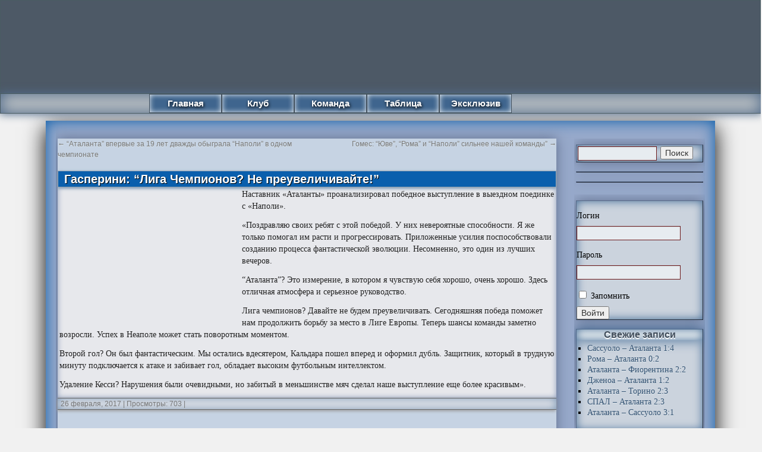

--- FILE ---
content_type: application/javascript;charset=utf-8
request_url: https://w.uptolike.com/widgets/v1/version.js?cb=cb__utl_cb_share_1768895037979237
body_size: 397
content:
cb__utl_cb_share_1768895037979237('1ea92d09c43527572b24fe052f11127b');